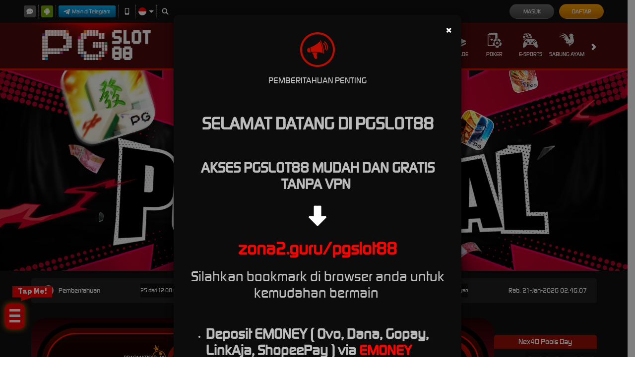

--- FILE ---
content_type: text/css; charset=utf-8
request_url: https://www.wasabihouseeb.com/Content/Theme/desktop-red-css?v=AwYe6hcKzh9GFA3mCuc8P1p2DXUUMR96WbKCQGrHbvk1
body_size: 15824
content:
:root{--default:transparent;--body-theme-bg:#0a0a0a;--announcement-cntr-bg:#202020;--announcement-cntr-color:#fff;--announcement-cntr-section-announcement-bg:#1a1a1a;--announcement-cntr-section-announcement-color:#fff;--announcement-cntr-list-li-color:#fff;--banner-bg:#070707;--banner-carousel-indicators-li-border:1px solid #fff;--banner-carousel-indicators-active-bg:#d71902;--banner-carousel-indicators-active-border:#d71902;--download-apk-content-bg:#151515;--download-apk-details-title-color:#fff;--download-apk-details-desc-color:#dbdbdb;--download-apk-details-btn-color:#fff;--download-apk-details-btn-bg:linear-gradient(to bottom,#f3dd7f 0%,#b88416 100%);--download-apk-details-btn-back-color:#fff;--download-apk-details-btn-back-bg:#444;--download-apk-details-btn-back-bs:none;--download-apk-color:#fff;--download-apk-section-i-color:#9a0f04;--download-apk-btn-color:#fff;--download-apk-btn-bg:linear-gradient(to bottom,#ff1300 0%,#9a0f04 100%);--download-apk-btn-hover-color:#fff;--download-popup-modal-body-span-color:#fff;--download-popup-modal-header-title-color:#b90d00;--home-progressive-jackpot-bg:linear-gradient(#1c0205,#690712,#1c0205);--home-progressive-jackpot-color:#fff;--home-progressive-jackpot-outer-cntr-bg:#000;--home-progressive-jackpot-inner-cntr-bg:linear-gradient(#560900,rgba(86,9,0,0));--home-progressive-jackpot-border-cntr-bg:#0009;--home-progressive-jackpot-border-cntr-border:3px solid #e71400;--home-progressive-jackpot-jackpot-cntr-bg:linear-gradient(#e71400,#2d0400);--home-progressive-jackpot-jackpot-inner-cntr-bg:#000;--home-progressive-jackpot-jackpot-border-cntr-border:3px dotted #5f0800;--home-progressive-jackpot-jackpot-currency-color:#d31200;--home-progressive-jackpot-jackpot-play-text-color:#fd6f16;--home-progressive-jackpot-jackpot-play-text-label-color:#009fc5;--lottery-result-cntr-bg:#161616;--lottery-result-cntr-color:#fff;--lottery-result-cntr-title-bg:#9a0f06;--lottery-result-cntr-title-color:#fff;--lottery-result-cntr-numbers-bg:#0f0f0f;--sports-platform-title-color:#fff;--sports-matches-cntr-bg:#0f0f0f;--sport-match-item-bg:9a0f04;--sport-match-item-color:#fff;--sport-match-item-even-bg:#303030;--sport-match-item-even-color:#fff;--sport-match-item-info-cntr-bg:#161616;--sport-match-item-even-info-cntr-bg:#0f0f0f;--sport-match-item-even-info-cntr-color:#fff;--sport-match-item-info-color:#fff;--sport-match-item-teams-span-color:#ff2003;--popular-game-title-cntr-title-span-color:#fff;--popular-game-title-cntr-title-span-bg:#4a0a0a;--popular-game-title-cntr-title-span-after-bg:#4a0a0a;--popular-game-title-cntr-content-border:1px solid #4a0a0a;--popular-game-title-cntr-content-game-list-game-item-game-name-color:#e00;--popular-game-title-cntr-content-game-list-game-item-provider-name-color:#fff;--popular-game-title-cntr-content-game-list-scrollbar-thumb-bg:#58585a;--popular-games-bg:#0a0a0a;--popular-games-left-section-title-bg:#101010;--popular-games-left-section-title-color:#fff;--popular-games-scrtabs-tab-cntr-bg:linear-gradient(to bottom,#242424 0%,#515151 46%,#242424 100%);--popular-games-nav-tabs-li-a-bg:#101010;--popular-games-nav-tabs-li-a-active-bg:#181818;--popular-games-scroll-arrow-bg:transparent;--popular-games-scroll-arrow-color:#fff;--popular-games-tab-pane-bg:#050e2d;--popular-games-tab-content-border:1px solid #1a1a1a;--popular-games-list-game-item-hover-link-cntr-bg:rgba(0,0,0,.7);--home-game-list-cntr-title-span-color:#fff;--home-game-list-cntr-title-span-bg:#4a0a0a;--home-game-list-cntr-title-span-after-bg:#4a0a0a;--home-game-list-cntr-content-border:1px solid #4a0a0a;--home-game-list-cntr-content-game-list-game-item-game-name-color:#e00;--home-game-list-cntr-content-game-list-game-item-provider-name-color:#fff;--home-game-list-cntr-content-game-list-scrollbar-thumb-bg:#58585a;--home-info-cntr-bg:#0f0f0f;--home-info-cntr-border:2px solid #c11501;--home-info-cntr-tickercntr-bg:#0f0f0f;--arcade-games-cntr-bg:#9a0e04;--arcade-games-cntr-vendor-name-color:#9a0e04;--arcade-games-cntr-filter-section-bg:#0f0f0f;--arcade-games-cntr-filter-section-input-text-bg:#000;--arcade-games-cntr-filter-section-input-text-color:#fff;--arcade-games-cntr-category-filter-link-color:#fff;--arcade-games-cntr-category-filter-link-active-bg:#9a0e04;--arcade-games-cntr-category-filter-link-active-color:#fff;--sports-cntr-bg:#0b0b0b;--poker-game-types-bg:rgba(62,0,0,.25);--poker-game-types-border:4px solid #1e1e1e;--poker-game-types-ul-li-p-color:#fff;--slot-jackpot-cntr-bg:rgba(15,15,15,.8);--provider-slide-bg:#383637;--provider-slide-i-bg:rgba(255,255,255,.1);--provider-slide-i-color:#fff;--provider-slide-i-hover-bg:rgba(255,255,255,.25);--provider-slide-main-slide-item-bg:rgba(255,255,255,.1);--provider-slide-main-slide-item-a-not-game-info-bg:#000;--provider-slide-main-slide-item-a-not-game-info-hover-bg:#676767;--provider-slide-main-slide-item-h5-color:#fff;--provider-slide-main-slide-item-maintenance-h5-color:#808080;--promotion-cntr-bg:rgba(0,0,0,.8);--promotion-cntr-std-side-menu-li-a-bg:#101010;--promotion-cntr-std-side-menu-li-a-color:#fff;--promotion-cntr-std-side-menu-a-true-bg:#c10303;--promotion-cntr-std-side-menu-a-true-color:#fff;--promotion-list-bg:rgba(49,49,49,.2);--promotion-item-img-border:1px solid #101b32;--promotion-item-btn-cntr-promotion-label-h2-h3-color:#fff;--promotion-item-btn-cntr-promotion-label-h3-span-color:#acabaa;--promotion-item-click-for-more-info-btn-color:#fff;--promotion-item-click-for-get-promo-btn-bg:#9a0f04;--promotion-item-click-for-get-promo-btn-color:#fff;--promotion-item-click-for-get-promo-btn-hover-bg:#800900;--promotion-info-bg:rgba(0,0,0,.8);--promotion-info-border:1px solid #101b32;--promotion-info-color:#fff;--promotion-info-close-btn-bg:#253453;--promotion-info-close-btn-color:#fff;--promotion-info-promotion-title-h2-color:#fff;--promotion-share-cntr-promotion-share-btn-border:1px solid #969696;--promotion-share-cntr-promotion-share-btn-color:#fff;--promotion-share-cntr-promotion-share-btn-img-filter:invert(1) brightness(2);--promotion-item-details-share-cntr-promotion-share-btn-border:1px solid #969696;--promotion-item-details-share-cntr-promotion-share-btn-color:#fff;--promotion-item-details-share-cntr-promotion-share-btn-img-filter:invert(1) brightness(2);--promotion-item-details-color:#fff;--promotion-item-details-bg:rgba(0,0,0,.8);--promotion-item-details-promotion-title-color:#fff;--promotion-item-details-promotion-content-color:#fff;--promotion-item-details-click-for-get-promo-btn-bg:#9a0f04;--promotion-item-details-click-for-get-promo-btn-color:#fff;--promotion-item-details-click-for-get-promo-btn-hover-bg:#800900;--promotion-popup-cntr-bg:#0009;--promotion-popup-cntr-popup-body-social-media-item-span-color:#fff;--promotion-popup-cntr-popup-body-social-media-item-copy-promotion-btn-filter:brightness(3);--contact-us-list-li-h6-color:#787878;--contact-us-list-li-a-color:#fca601;--register-page-remainder-color:#fff;--register-done-cntr-h2-color:#9a0f04;--register-done-cntr-h2-span-color:#fc0000;--register-done-cntr-h3-color:#b2b0b9;--register-done-cntr-h3-span-color:#fff;--register-done-cntr-btn-deposit-bg:linear-gradient(to bottom,#fc0000 0%,#870202 100%);--register-done-cntr-btn-deposit-br:25px;--register-done-cntr-btn-deposit-color:#fff;--register-done-cntr-btn-deposit-bs:rgba(255,255,255,.2) 0 0 20px 5px;--register-done-cntr-btn-deposit-hover-bg:linear-gradient(to top,#870202 0%,#fc0000 100%);--register-done-cntr-btn-deposit-before-bg:rgba(255,255,255,.2);--register-done-cntr-btn-cntr-register-done-btn-bg:transparent;--register-done-cntr-btn-cntr-register-done-btn-border:1px solid #fc0000;--register-done-cntr-btn-cntr-register-done-btn-br:25px;--register-done-cntr-btn-cntr-register-done-btn-color:#fff;--register-done-cntr-btn-cntr-register-done-btn-hover-bg:linear-gradient(to top,#464646 0%,#6a6a6a 100%);--register-done-cntr-btn-cntr-register-done-btn-hover-border:transparent;--register-done-cntr-verification-done-border:2px dotted #fc0000;--register-done-cntr-verification-done-color:#fff;--register-done-cntr-verification-done-bg:#870202;--register-done-cntr-verification-done-info-color:#fc0000;--register-done-cntr-verification-done-info-border:1px solid #fc0000;--register-done-cntr-verification-done-a-color:#fbeb8f;--register-done-cntr-img-bg:transparent;--referral-glyp-cntr-code-header-color:#838383;--std-form-cntr-content-form-control-placeholder-color:#888;--std-form-cntr-content-form-control-focus-border:#8e8e8e;--std-form-cntr-content-password-field-i-color:#555;--register-page-payment-menthod-cntr-bg:#242424;--info-center-title-bg:#2e0606;--info-center-title-color:#fff;--info-center-content-bg:#f8f8fb;--info-center-content-color:#858585;--info-center-content-panel-default-border:#242424;--info-center-content-panel-bg:#111;--info-center-content-panel-color:#fff;--info-center-content-panel-default-heading-color:#333;--info-center-content-panel-default-heading-bg:#242424;--info-center-content-panel-default-heading-border:#242424;--info-center-content-panel-default-heading-col-body-border:#242424;--info-center-content-title-bg:#545454;--info-center-content-title-color:#818181;--info-center-bg:#4a0a0a;--messaging-side-menu-bg:#0f0f0f;--messaging-side-menu-color:#fff;--messaging-side-menu-a-border:5px solid transparent;--messaing-side-menu-active-a-color:#ff2003;--messaing-side-menu-active-a-border:#ff2003;--messaging-side-menu-support-ticket-a-bg:#9a0e04;--messaging-side-menu-support-ticket-a-color:#fff;--messaging-side-menu-support-ticket-a-hover-bg:#9a0e04;--message-detail-title-color:#fff;--replied-message-color:#bd7b7b;--replied-message-border:1px solid #d6d5d5;--replied-message-not-announcement-content-color:#bd7b7b;--replied-message-creator-content-bg:#becbfd;--replied-message-content-pre-p-color:#fff;--replied-message-content-message-attachments-cntr-img-border:1px solid #333;--replied-message-data-message-type-announcement-color:#fff;--replied-message-data-message-type-announcement-bg:#040404;--replied-message-data-message-type-announcement-border:1px solid #242424;--replied-message-data-message-type-announcement-header-info-color:#c9c9c9;--replied-message-data-message-type-announcement-header-notif-img-bg:#7ebaed;--notification-tabs-tab-item-bg:#242424;--notification-tabs-tab-item-color:#fff;--notification-tabs-tab-item-active-bg:linear-gradient(to bottom,#ef0101 0%,#720e0d 100%);--notification-list-item-bg:#040404;--notification-list-item-border:1px solid #242424;--notification-list-item-data-seen-false-bg:#330400;--notification-list-item-data-seen-false-border:#8e0a00;--notification-list-item-img-bg:#4a9ee5;--notification-list-item-img-first-condition-bg:#b7a400;--notification-list-item-img-second-condition-bg:#b21313;--notification-list-item-img-third-condition-bg:#07a429;--notification-list-item-header-title-color:#fff;--notification-list-item-header-date-color:#858585;--notification-list-item-header-label-bg:#8e0a00;--notification-list-item-header-label-color:#fff;--notification-list-item-content-footer-color:#858585;--notification-list-item-title-cntr-content-span-color:#858585;--notification-list-item-title-cntr-content-h3-color:#fff;--notification-list-item-content-p-color:#999;--notification-list-item-play-btn-bg:#9a0e04;--notification-list-item-play-btn-color:#fff;--empty-notification-cntr-img-bg:#333;--empty-notification-cntr-content-h3-p-color:#fff;--notification-popup-body-color:#fff;--notification-popup-body-title-bg:#000;--notification-popup-body-tabs-tab-item-bg:#000;--notification-popup-body-tabs-tab-item-border:2px solid #333;--notification-popup-body-tabs-tab-item-color:#fff;--notification-popup-body-tabs-tab-item-true-border:2px solid #fff;--notification-popup-body-tabs-tab-item-true-bg:#000;--notification-popup-body-tabs-tab-item-count-span-after-bg:#b81111;--notification-popup-body-list-item-seen-false-bs:0px 4px 14px 0px #0006;--notification-popup-body-list-item-seen-false-bg:#200;--notification-popup-body-list-item-seen-false-border:#7d0404;--notification-popup-body-footer-bg:linear-gradient(to bottom,#ef0101 0%,#720e0d 100%);--notification-popup-body-footer-border:1px solid #ef0101;--notification-popup-body-footer-a-color:#fff;--notification-popup-body-scrollbar-thumb-bg:#58585a;--ticket-attachment-upload-container-upload-file-list-item-bg:#d8d8d8;--ticket-attachment-upload-container-upload-file-list-item-color:#000;--ticket-attachment-upload-container-upload-file-list-item-warning-bg:#f00;--ticket-attachment-upload-container-upload-file-list-item-warning-color:#fff;--ticket-attachment-upload-cntr-choose-file-btn-dis-bg:#454545;--ticket-attachment-upload-cntr-choose-file-btn-dis-color:#bbb;--message-attachment-prev-cntr-bg:rgba(0,0,0,.7);--message-attachment-prev-cntr-content-bg:#fff;--message-attachment-prev-cntr-content-span-color:#000;--bonus-slider-modal-close-bg:#fff;--bonus-slider-modal-close-opacity:1;--bonus-slider-modal-modal-header-border:0px solid #e5e5e5;--bonus-slider-modal-modal-header-bg:#0c0c0c;--bonus-slider-modal-modal-header-close-bg:#fff;--bonus-slider-modal-modal-header-close-color:#000;--bonus-slider-modal-modal-header-close-opacity:1;--bonus-slider-modal-modal-title-color:#fff;--bonus-slider-modal-modal-content-bg:#171717;--bonus-slider-modal-modal-content-border:#0c0c0c;--bonus-slider-modal-activation-btn-bg:#bf0000;--bonus-slider-modal-activation-btn-color:#fff;--bonus-slider-modal-activation-btn-hover-bg:#9f0000;--bonus-slider-modal-close-btn-bg:#454545;--bonus-slider-modal-close-btn-hover-bg:#3e3e3e;--bonus-slider-modal-bonus-form-bg:#202020;--bonus-slider-modal-bonus-form-color:#dad9d9;--bonus-slider-modal-bonus-form-border:2px solid #8c8c8c;--bonus-slider-modal-bonus-form-bs:0 0 15px rgba(0,0,0,.2);--bonus-controls-field-bonus-control-btn-bg:#e4e4e4;--bonus-controls-field-bonus-control-btn-color:#525252;--bonus-controls-field-bonus-amount-bg:#0e0e0e;--bonus-controls-field-bonus-amount-color:#bf0000;--bonus-range-bubble-color:#fff;--bonus-range-bubble-border:2px solid #bf0000;--bonus-range-bubble-bg:#0e0e0e;--bonus-range-bubble-before-border:rgba(233,154,1,0);--bonus-range-bubble-before-bordertop:#bf0000;--bonus-range-bubble-after-border:rgba(14,14,14,0);--bonus-range-bubble-after-bordertop:#0e0e0e;--claim-filter-cntr-label-color:#fff;--claim-filter-cntr-select-form-control-color:#e00;--claim-filter-cntr-select-form-control-bg:#242424;--claim-filter-cntr-select-form-control-border:#fff;--claim-filter-cntr-select-form-control-focus-border:#fff;--claim-cntr-bg:#fff;--claim-cntr-std-form-note-color:#fff;--claim-item-bg:#101010;--claim-item-border:1px solid #7c6e3e;--claim-item-color:#fff;--claim-item-title-free-spin-note-color:#a90a0a;--claim-item-type-div-bg:#6d0101;--claim-item-type-div-color:#fff;--claim-item-type-status-yes-bg:#4caf50;--claim-item-type-status-no-bg:#f00;--claim-item-type-status-maybe-bg:#ff9800;--claim-item-type-expiration-countdown-section-bg:#6d0101;--claim-item-type-expiration-countdown-section-before-bg:#560000;--claim-item-type-expiration-countdown-section-before-color:#fff;--claim-item-type-expiration-countdown-value-color:#fff;--claim-item-info-btn-bg:#555;--claim-item-info-btn-color:#fff;--claim-item-info-btn-hover-bg:#444;--claim-item-claim-btn-color:#fff;--claim-item-claim-btn-bg:#a90a0a;--claim-item-claim-btn-hover-bg:#7f2c2c;--claim-item-activation-btn-color:#fff;--claim-item-activation-btn-bg:#a90a0a;--claim-item-activation-btn-hover-bg:#7f2c2c;--claim-item-cancellation-btn-color:#fff;--claim-item-cancellation-btn-bg:#a90a0a;--claim-item-cancellation-btn-hover-bg:#7f2c2c;--claim-item-expiration-btn-color:#fff;--claim-item-expiration-btn-bg:#a90a0a;--claim-item-expiration-btn-hover-bg:#7f2c2c;--bonus-progress-progress-bg:#555;--bonus-progress-progress-bar-success-bg:#0b0;--progress-percentage-color:#fff;--progress-percentage-i-color:#fff;--bonus-eligibility-status-yes-color:#27892b;--bonus-eligibility-status-no-color:#f00000;--bonus-eligibility-status-maybe-color:#db7500;--claim-info-modal-h4-color:#3c76db;--claim-info-modal-modal-body-info-section-title-border:1px solid #292835;--claim-info-modal-modal-body-info-section-highlighted-section-bg:#ffffff26;--claim-info-modal-modal-body-info-section-highlighted-section-color:#d0d0d0;--claim-info-modal-modal-body-info-section-highlighted-section-with-separator-border:1px dashed #fff3;--claim-info-modal-modal-body-info-section-highlighted-section-turnover-calc-note-span-color:#eabd79;--claim-info-modal-modal-body-info-section-highlighted-section-strong-color:#fff;--mobile-app-cntr-select-bg:#fff;--mobile-app-cntr-select-color:#555;--mobile-app-cntr-select-border:1px solid #ccc;--mobile-app-cntr-select-after-border-left:5px solid transparent;--mobile-app-cntr-select-after-border-right:5px solid transparent;--mobile-app-cntr-select-after-border-top:5px solid #fff;--mobile-app-cntr-select-a-color:inherit;--mobile-app-cntr-select-a-active-bg:#9a0f04;--mobile-app-cntr-title-cntr-color:#bbb;--mobile-app-cntr-link-cntr-div-bg:#e8e8e8;--mobile-app-cntr-link-cntr-download-here-btn-cntr-color:#fff;--mobile-app-cntr-link-cntr-download-here-btn-cntr-android-bg:#86ad0d;--mobile-app-cntr-link-cntr-download-here-btn-cntr-apple-bg:#7d7d7d;--mobile-app-cntr-nav-tabs-li-active-a-bg:#800900;--mobile-app-cntr-nav-tabs-li-active-a-color:#fff;--mobile-app-cntr-tab-pane-note-color:#f00;--mobile-app-cntr-tab-pane-important-color:#ff9600;--mobile-app-password-form-std-password-field-i-color:#555;--mobile-app-cntr-logo-cntr-bg:#0f0f0f;--mobile-app-cntr-link-cntr-a-hover-bg:#ddd;--mobile-app-cntr-text-cntr-color:#fff;--profile-cntr-section-heading-color:#333;--profile-cntr-mobile-info-btn-border:1px solid #9a0e04;--profile-cntr-mobile-info-btn-hover-bg:#9a0e04;--profile-cntr-mobile-info-btn-hover-color:#fff;--profile-cntr-download-link-cntr-a-hover-bg:#ddd;--std-content-info-border:1px solid #242424;--std-content-info-h2-color:#e00;--std-content-info-std-content-block-bg:#1a1a1a;--std-content-info-table-border:1px solid #242424;--std-content-info-table-thead-tr-th-bg:#242424;--profile-summary-table-table-color:#fff;--profile-summary-table-warning-bg:#f00;--profile-summary-table-warning-color:#fff;--banking-details-header-label-color:#fff;--banking-details-header-a-bg:#808080;--bank-info-cntr-carousel-indicators-li-bg:#fff;--bank-info-cntr-carousel-indicators-li-hover-bg:#e00;--bank-info-block-bg:#3e3e3e;--bank-info-block-color:#fff;--bank-info-block-hr-border-top:1px solid #2e2e2e;--bank-info-block-hr-border-bottom:1px solid #434343;--last-transaction-table-border:1px solid #0a1849;--last-transaction-table-thead-bg:#0a1849;--last-transaction-table-table-thead-th-tbody-td-color:#fff;--last-transaction-table-status-color:#fff;--last-transaction-table-status-rej-bg:#ff3838;--last-transaction-table-status-app-bg:#56f000;--last-transaction-table-status-pen-bg:#999;--last-transaction-table-status-fai-bg:#ffb302;--add-new-payment-acc-cntr-a-color:#e52517;--add-new-payment-acc-cntr-a-img-filter:invert(20%) sepia(79%) saturate(4472%) hue-rotate(354deg) brightness(93%) contrast(94%);--payment-account-list-item-hover-bg:#232323;--payment-account-list-item-title-cntr-title-number-color:#fff;--payment-account-list-item-title-cntr-default-label-bg:#41404c;--payment-account-list-item-title-cntr-default-label-color:#d8d8df;--payment-account-list-item-title-cntr-default-label-border:1px solid #908fa1;--payment-account-list-item-arrow-right-filter:invert(1);--payment-account-detail-cntr-item-label-color:#fff;--payment-account-detail-cntr-item-value-color:#fff;--set-as-default-btn-color:#e52517;--set-as-default-btn-bg:none;--set-as-default-btn-border:1px solid #e52517;--set-as-default-btn-default-true-color:#555;--set-as-default-btn-default-true-border:#555;--back-link-cntr-a-color:#fff;--back-link-cntr-a-hover-color:#fff;--back-link-cntr-a-img-filter:invert(1);--referral-cntr-a-hover-color:#faa301;--referral-cntr-referral-title-color:#fff;--referral-section-qr-code-img-bg:#fff;--referral-section-referral-code-cntr-border:1px dashed #e00;--referral-section-referral-code-cntr-color:#fff;--referral-section-referral-code-copy-btn-bg:#9a0f04;--referral-section-referral-code-copy-btn-color:#141515;--referral-section-referral-code-copy-btn-span-color:#fff;--referral-section-referral-social-media-cntr-referral-social-media-color:#fff;--referral-section-referral-social-media-cntr-referral-social-media-btn-border:1px solid #fff;--referral-section-referral-social-media-cntr-referral-social-media-btn-filter:invert(100%) invert(14%) sepia(85%) saturate(5453%) hue-rotate(358deg) brightness(87%) contrast(121%);--referral-section-referral-code-copy-btn-img-filter:invert(0);--referral-box-cntr-referral-box-bg:#222020;--referral-box-cntr-referral-box-border:1px solid #e00;--referral-box-cntr-referral-box-color:#fff;--referral-box-cntr-referral-box-referral-box-icon-bg:#9a0f04;--referral-box-cntr-referral-box-span-color:#e00;--referral-box-cntr-referral-box-h4-color:#fff;--referral-feature-cntr-std-btn-group-a-color:#fff;--referral-feature-cntr-std-btn-group-a-hover-color:#fff;--referral-contact-verification-p-color:#fff;--referral-contact-verification-p-span-verified-color:#0f0;--referral-contact-verification-p-span-verified-false-color:#f00;--referral-guidance-note-color:#fff;--referral-features-referral-features-item-bg:#222020;--referral-features-referral-features-item-feature-icon-div-bg:linear-gradient(to bottom,#ef0101 0%,#720e0d 100%);--referral-features-referral-features-item-feature-info-span-color:#fff;--referral-features-referral-features-item-feature-info-p-color:#ef0101;--referral-verification-cntr-input-form-control-border:#dedede;--referral-verification-cntr-std-btn-group-input-submit-disabled-bg:linear-gradient(to bottom,#87867f,#323232);--referral-verification-cntr-std-btn-group-input-submit-disabled-color:#fff;--referral-verification-cntr-std-inline-form-group-verified-color:#0f0;--referral-verification-cntr-std-inline-form-group-verified-false-color:#f00;--referral-verification-cntr-terms-conditions-cntr-h3-ol-li-color:#fff;--referral-verification-cntr-terms-conditions-cntr-ol-border:1px solid #bbb;--referral-verification-cntr-footer-line-bg:#ddd;--referral-verification-cntr-verified-false-before-bg:rgba(0,0,0,.7);--referral-verification-cntr-verified-false-profile-link-bg:linear-gradient(to bottom,#ef0101 0%,#720e0d 100%);--referral-verification-cntr-verified-false-profile-link-color:#fff;--referral-verification-cntr-verified-false-profile-link-hover-bg:linear-gradient(to bottom,#720e0d 0%,#ef0101 100%);--pending-verification-cntr-icon-cntr-bg:#ef0101;--pending-verification-cntr-h2-color:#333;--pending-verification-cntr-p-color:#ef0101;--update-verification-note-cntr-verification-note-bg:#363636;--update-verification-note-cntr-verification-note-color:#fff;--update-verification-note-cntr-verification-note-span-color:#ff2003;--update-verification-note-bg:#222020;--update-verification-note-p-color:#999;--update-verification-note-p-a-color:#3570ce;--update-verification-note-div-color:#f00;--verify-whatsapp-popup-border:1px solid #171717;--verify-whatsapp-popup-bg:#171717;--verify-whatsapp-popup-p-color:#fff;--verify-verify-whatsapp-popup-p-span-false-color:#f00;--whitelisted-domains-link-bg:#9a0f04;--whitelisted-domains-link-color:#fff;--loyalty-reward-cntr-border:#242424;--loyalty-reward-cntr-bg:#101010;--loyalty-reward-cntr-exp-countdown-data-section-bg:#1e1e1e;--loyalty-reward-cntr-exp-countdown-data-section-color:#fff;--loyalty-reward-cntr-exp-countdown-data-section-value-bg:#1e1e1e;--loyalty-reward-cntr-exp-countdown-data-section-value-color:#fff;--loyalty-reward-cntr-tab-filter-tab-color:#fff;--loyalty-reward-cntr-tab-filter-tab-bg:#2a2a2a;--loyalty-reward-cntr-tab-filter-checked-tab-bg:#4e4e4e;--loyalty-reward-cntr-tab-filter-checked-tab-color:#fff;--loyalty-reward-cntr-category-title-color:#fff;--loyalty-reward-cntr-category-title-a-color:#a5a5a5;--loyalty-reward-cntr-category-title-before-bg:#e00;--loyalty-reward-cntr-item-stock-color:#fff;--loyalty-reward-cntr-item-name-color:#fff;--loyalty-reward-cntr-item-price-bg:linear-gradient(to right,#56e1ff,#be34ff);--loyalty-reward-cntr-item-price-color:#fff;--loyalty-reward-cntr-item-countdown-bg:#800;--loyalty-reward-cntr-item-countdown-color:#fff;--loyalty-reward-cntr-item-countdown-time-cntr-time-bg:#1e1e1e;--loyalty-reward-cntr-item-countdown-time-cntr-time-color:#fff;--loyalty-reward-cntr-reward-button-bg:linear-gradient(to bottom,#ff1300,#9a0f04);--loyalty-reward-cntr-reward-button-color:#fff;--loyalty-reward-cntr-reward-button-disabled-color:#898989;--loyalty-reward-cntr-reward-button-disabled-border:#898989;--loyalty-reward-cntr-flash-sale-lucky-draw-other-product-cntr-scrollbar-thumb-bg:#58585a;--loyalty-reward-cntr-flash-sale-cntr-item-bg:#191919;--loyalty-reward-cntr-flash-sale-cntr-item-border:#101010;--loyalty-reward-cntr-lucky-draw-cntr-item-bg:#191919;--loyalty-reward-cntr-lucky-draw-cntr-item-border:#28282800;--loyalty-reward-cntr-other-product-cntr-item-bg:#191919;--loyalty-reward-cntr-other-product-cntr-item-border:#28282800;--loyalty-reward-cntr-lucky-draw-other-product-cntr-item-thumbnail-border:#303030;--loyalty-reward-cntr-lucky-draw-cntr-item-thumbnail-bg:radial-gradient(44.8% 44.8% at 50% 50%,#3f3f3f 0%,#1d1d1d 100%);--loyalty-reward-cntr-other-product-cntr-item-thumbnail-countdown-bg:#800;--loyalty-reward-cntr-flash-sale-lucky-draw-other-product-cntr-item-detail-cntr-lp-detail-bg:#363636;--loyalty-reward-cntr-flash-sale-lucky-draw-other-product-cntr-item-detail-cntr-lp-detail-first-child-bg:#ffa200;--loyalty-reward-cntr-flash-sale-lucky-draw-other-product-cntr-item-detail-cntr-lp-detail-first-child-color:#fff;--loyalty-reward-cntr-flash-sale-cntr-item-detail-cntr-lp-detail-real-lp-color:#6c757d;--loyalty-reward-cntr-flash-sale-lucky-draw-other-product-cntr-item-detail-cntr-lp-detail-flash-lp-color:#fff;--loyalty-cntr-std-form-note-bg:#363636;--loyalty-cntr-std-form-note-color:#fff;--loyalty-cntr-loyalty-menu-a-bg:#1b1b1b;--loyalty-cntr-loyalty-menu-a-color:#fff;--loyalty-cntr-loyalty-menu-a-border:#3d3c3c;--loyalty-cntr-std-form-content-bg:#151515;--loyalty-cntr-std-form-content-border:1px solid #151515;--loyalty-cntr-loyalty-history-filter-label-color:#fff;--loyalty-cntr-loyalty-history-filter-select-bg:#fff;--loyalty-cntr-loyalty-history-filter-select-border:#ddd;--loyalty-cntr-loyalty-history-filter-select-color:#000;--loyalty-history-list-loyalty-history-item-bg:#eee;--loyalty-history-list-item-content-info-h3-color:#000;--loyalty-history-list-item-content-info-p-color:#929291;--loyalty-history-list-item-content-points-item-span-increase-color:#00e700;--loyalty-history-list-item-content-points-item-span-decrease-color:#f00;--loyalty-history-list-item-date-border:1px solid #ddd;--loyalty-history-list-item-date-span-color:#000;--how-it-works-cntr-section-bg:#fff;--how-it-works-cntr-section-border:#ebebeb;--how-it-works-cntr-section-title-bg:#393939;--how-it-works-cntr-section-title-color:#ef0101;--how-it-works-cntr-section-list-item-p-color:#000;--mission-cntr-item-bg:#313030;--mission-cntr-item-info-h3-color:#fff;--mission-cntr-item-info-progress-cntr-bg:#020202;--mission-cntr-item-info-progress-cntr-border:1px solid #707070;--mission-cntr-item-info-progress-cntr-color:#fff;--mission-cntr-item-default-claimable-info-progress-cntr-progress-bg:#2cbc00;--mission-cntr-item-default-claimable-info-progress-cntr-progress-border:#39f700;--mission-cntr-item-completed-info-progress-cntr-progress-bg:#535353;--mission-cntr-item-completed-info-progress-cntr-progress-border:#646763;--mission-cntr-item-action-cntr-bg:#212121;--mission-cntr-item-action-cntr-reward-span-color:#fff;--mission-cntr-item-action-cntr-action-btn-bg:#626262;--mission-cntr-item-action-cntr-action-btn-color:#fff;--mission-cntr-item-action-cntr-btn-hover-bg:#454545;--mission-cntr-item-action-cntr-btn-hover-color:#fff;--mission-cntr-item-claimable-action-cntr-action-btn-bg:linear-gradient(to bottom,#ef0101 0%,#720e0d 100%);--mission-cntr-item-claimable-action-cntr-action-btn-color:#fff;--mission-cntr-item-claimable-action-cntr-action-btn-hover-bg:linear-gradient(to bottom,#720e0d 0%,#720e0d 100%);--mission-cntr-item-claimable-action-cntr-action-btn-hover-color:#fff;--daily-reward-cntr-bg:#202020;--loyalty-redemption-header-username-color:#fff;--loyalty-redemption-header-point-info-bg:#000;--loyalty-redemption-header-point-info-border:1px solid #303030;--loyalty-redemption-header-point-info-point-color:#ffa200;--std-form-cntr-loyalty-benefit-form-cntr-bg:#141515;--loyalty-benefit-form-cntr-std-form-content-bg:#141515;--loyalty-benefit-form-cntr-std-form-content-border:1px solid transparent;--loyalty-cntr-level-bg:-webkit-linear-gradient(#fff,#fff);--loyalty-cntr-level-bronze-bg:-webkit-linear-gradient(#d18a6d,#744a3b);--loyalty-cntr-level-silver-bg:-webkit-linear-gradient(#cecece,#727272);--loyalty-cntr-level-gold-bg:-webkit-linear-gradient(#ffe158,#775213);--loyalty-cntr-level-platinum-bg:-webkit-linear-gradient(#8cf2f2,#4d828a);--loyalty-cntr-level-diamond-bg:-webkit-linear-gradient(#4ebfe8,#134da3);--loyalty-level-benefits-section-bg:#101010;--loyalty-level-benefits-section-border:1px solid #242424;--loyalty-level-cntr-item-badge-cntr-bg:#161616;--loyalty-level-cntr-item-badge-cntr-bs:0px 2px 4px 0px #00000080;--loyalty-level-cntr-item-true-badge-cntr-bg:#202020;--loyalty-level-cntr-item-title-cntr-span-color:#fff;--loyalty-level-cntr-item-false-title-cntr-level-bg:#ffffff4d;--loyalty-level-cntr-item-false-title-cntr-span-color:#ffffff4d;--loyalty-level-cntr-item-progress-cntr-progress-point-bg:#252525;--loyalty-level-cntr-item-progress-cntr-progress-point-border:2px solid #252525;--loyalty-level-cntr-item-progress-cntr-reached-true-progress-point-bg:#53ab01;--loyalty-level-cntr-item-progress-cntr-reached-true-progress-point-border:#0a0a0a;--loyalty-level-cntr-item-progress-cntr-progress-bar-bg:#252525;--loyalty-level-cntr-item-progress-cntr-progress-bar-progress-bg:#53ab01;--loyalty-level-remarks-cntr-bg:#d6050533;--loyalty-level-remarks-cntr-color:#fff;--loyalty-level-remarks-cntr-border:#d60505;--loyalty-level-benefits-cntr-bg:#1b1b1b;--loyalty-level-benefits-cntr-title-h3-color:#fff;--loyalty-level-benefits-cntr-list-list-item-bg:#252525;--loyalty-level-benefits-cntr-list-list-item-bs:0px 4px 4px 0px #00000040;--loyalty-level-benefits-cntr-list-list-item-benefits-info-span-color:#fff;--loyalty-level-benefits-cntr-list-list-item-benefits-info-p-color:#a8a8a8;--benefits-icon-cntr-bg:#5c5c5c;--loyalty-benefit-modal-body-span-color:#fff;--loyalty-benefit-modal-body-p-color:#b2b0b9;--progressive-jackpot-jackpot-cntr-color:#baad6b;--progressive-jackpot-jackpot-currency-color:#f70000;--jackpot-winners-bg:linear-gradient(to bottom,#0f0f0f 12%,#656565 48%,#0f0f0f 100%);--jackpot-winners-jackpot-winner-title-color:#fff;--jackpot-winners-winners-ticker-cntr-bg:linear-gradient(to bottom,#0f0f0f 12%,#656565 48%,#0f0f0f 100%);--winners-ticker-ul-li-winner-info-color:#fff;--winners-ticker-ul-li-winner-amount-color:#f8a201;--bank-status-list-data-online-bg:#222;--bank-status-list-data-online-true-before-bg:#0f0;--bank-status-list-data-online-false-before-bg:#e00;--bank-info-bg:linear-gradient(to bottom,#232323 0%,#232323 100%);--bank-info-color:#888;--bank-info-h1-color:#fff;--bank-info-h2-color:#fff;--bank-info-h3-color:#fff;--bank-info-h4-color:#fff;--bank-info-h5-color:#fff;--bank-info-hr-border-top:1px solid #888;--bank-info-hr-border-bottom:1px solid #393939;--bank-info-download-qr-code-btn-bg:#4f4f4f;--bank-info-download-qr-code-btn-color:#fff;--bank-info-bank-info-acc-number-cntr-img-filter:invert(1);--bank-info-download-qr-code-btn-img-filter:invert(1);--bank-info-data-details-action-img-filter:initial;--recommended-for-instant-process-color:#eee;--recommended-for-instant-process-span-color:#fff;--payment-method-selection-label-bs:0 3px 5px rgba(0,0,0,.2);--payment-method-selection-input-radio-label-color:#000;--payment-method-selection-input-radio-checked-label-bg:linear-gradient(to bottom,#ef0101 0%,#720e0d 100%);--payment-method-selection-input-radio-checked-label-color:#fff;--payment-maintenance-cntr-bg:#313131;--payment-maintenance-cntr-color:#fff;--payment-maintenance-cntr-i-bg:red;--payment-maintenance-cntr-i-color:#fff;--payment-maintenance-cntr-i-border:1px solid #fff;--remarks-cntr-border:1px dotted #e00;--remarks-cntr-bg:#4a0a0a;--remarks-cntr-i-bg:transparent;--remarks-cntr-i-border:#e00;--remarks-cntr-i-color:#e00;--deposit-qr-label-cntr-bank-info-img-filter:none;--deposit-cntr-std-form-note-a-color:#e00;--deposit-cntr-formatted-balance-color:#e00;--deposit-cntr-copy-bank-acc-btn-color:#fff;--deposit-cntr-copy-bank-acc-btn-hover-color:#fba501;--deposit-cntr-admin-fee-cntr-color:#ffb82e;--deposit-cntr-input-input-validation-error-bg:#000;--deposit-cntr-deposit-form-group-head-a-color:#fff;--deposit-cntr-hr-deposit-gap-bg:-webkit-gradient(linear,0 0,100% 0,from(transparent),to(transparent),color-stop(50%,#fff));--deposit-cntr-reveal-bank-acc-btn-color:#fff;--deposit-cntr-reveal-bank-acc-btn-bg:#9a0f04;--deposit-cntr-reveal-bank-acc-btn-hover-bg:#800900;--deposit-amount-cntr-bg:transparent;--deposit-amount-cntr-color:#fff;--deposit-amount-cntr-input-text-bg:#000;--deposit-amount-cntr-input-text-color:#fff;--deposit-amount-cntr-input-text-border:1px solid #393939;--deposit-amount-cntr-ref-number-input-bg:#6a6a6a;--deposit-amount-cntr-ref-number-input-border:#6a6a6a;--deposit-amount-cntr-ref-number-input-color:#fff;--deposit-amount-cntr-real-deposit-amount-color:#9a0f04;--deposit-amount-cntr-real-deposit-amount-before-color:#333;--deposit-amount-cntr-amount-currency-label-color:#fff;--deposit-note-content-bg:#cbcbcb;--deposit-note-content-color:#363565;--deposit-amount-range-color:#fff;--deposit-summary-cntr-border:1px solid #222;--deposit-summary-cntr-header-bg:#222;--deposit-summary-cntr-header-color:#fff;--deposit-summary-cntr-header-summary-transfer-amount-color:#9a0f04;--deposit-summary-cntr-content-bg:#1b1b1b;--deposit-summary-cntr-content-body-title-color:#fff;--deposit-summary-cntr-content-body-detail-cntr-item-color:#dbdbdb;--deposit-summary-cntr-content-footer-color:#fff;--deposit-summary-cntr-content-footer-border:1px solid #333;--withdrawal-cntr-form-group-head-a-color:#fff;--withdrawal-cntr-form-group-section-asterisk-color:#f00;--withdrawal-cntr-hr-withdrawal-gap-bg:-webkit-gradient(linear,0 0,100% 0,from(transparent),to(transparent),color-stop(50%,#fff));--withdrawal-summary-cntr-border:1px solid #222;--withdrawal-summary-cntr-header-bg:#222;--withdrawal-summary-cntr-header-color:#fff;--withdrawal-summary-cntr-header-transfer-amount-color:#9a0f04;--withdrawal-summary-cntr-content-bg:#1b1b1b;--withdrawal-summary-cntr-content-body-title-color:#fff;--withdrawal-summary-cntr-content-body-detail-cntr-item-color:#dbdbdb;--withdrawal-summary-cntr-content-footer-color:#fff;--withdrawal-summary-cntr-content-footer-border:1px solid #333;--withdrawal-amount-input-form-control-color:#d3a516;--withdrawal-amount-currency-label-color:#bbb;--withdrawal-amount-currency-suffix-color:#d3a516;--data-cntr-background-others-bg:#010717;--data-cntr-background-promotions-bg:#0a0a0a;--hot-match-cntr-color:#fff;--hot-match-cntr-data-match-info-date-color:#ffff;--login-panel-login-btn-bg:linear-gradient(to bottom,#6a6a6a 0%,#464646 100%);--login-panel-login-btn-color:#fff;--login-panel-login-btn-border:transparent;--login-panel-login-btn-hover-bg:linear-gradient(to bottom,#464646 0%,#6a6a6a 100%);--login-panel-login-btn-hover-color:#fff;--login-panel-register-btn-bg:linear-gradient(to bottom,#fda601 0%,#cc7100 100%);--login-panel-register-btn-color:#fff;--login-panel-register-btn-border:transparent;--login-panel-register-btn-hover-bg:linear-gradient(to bottom,#cc7100 0%,#fda601 100%);--login-panel-register-btn-hover-color:#fff;--login-panel-register-btn-hover-ts:none;--provider-cntr-border:#1e1e1e;--provider-cntr-color:#3b4b71;--provider-cntr-h5-bg:#101010;--provider-cntr-h5-color:#737373;--std-side-menu-bg:#151515;--std-side-menu-group-label-menu-a-bg:#000;--std-side-menu-group-label-menu-a-color:#fff;--std-side-menu-a-active-hover-bg:#800900;--std-side-menu-a-active-hover-color:#fff;--std-side-menu-player-acc-section-bg:#4a0a0a;--std-side-menu-player-acc-section-color:#fff;--std-side-menu-player-acc-section-username-color:#e00;--std-side-menu-player-acc-section-wallet-cntr-bg:#02071c;--std-side-menu-player-acc-section-wallet-cntr-border:1px solid white;--std-side-menu-menu-section-bg:#151515;--std-side-menu-menu-section-color:#fff;--std-side-menu-menu-section-hr-border:#e52517;--std-side-menu-menu-section-hover-focus-true-bg:#4a0a0a;--std-side-menu-menu-section-hover-focus-true-color:#e00;--std-side-menu-group-label-bg:#0f1738;--loyalty-daily-reward-available-rank-up-modal-content-bg:#202020;--loyalty-available-rank-up-modal-std-secondary-btn-bg:linear-gradient(to bottom,#ef0101 0%,#720e0d 100%);--loyalty-available-rank-up-modal-std-secondary-btn-hover-bg:linear-gradient(to bottom,#720e0d 0%,#ef0101 100%);--std-form-cntr-bg:#0c0c0c;--std-form-title-bg:#4a0a0a;--std-form-title-color:#fff;--std-form-content-bg:#101010;--std-form-content-color:#fff;--std-form-content-offline-cntr-color:#333;--std-section-title-color:#000;--std-section-title-before-bg:#ef0101;--std-reporting-cntrl-group-btn-primary-bg:#9a0f04;--std-reporting-cntrl-group-btn-primary-color:#fff;--std-reporting-cntrl-group-btn-primary-border:transparent;--std-reporting-cntrl-group-btn-primary-hover-bg:#9a0f04;--std-reporting-cntrl-group-btn-primary-hover-color:#fff;--grid-totals-bg:#f1f1f1;--grid-totals-color:#000;--std-form-note-bg:#363636;--std-form-note-color:#fff;--std-form-note-span-strong-color:#ff2003;--std-inline-form-group-label-color:#838383;--std-inline-form-group-section-asterisk-color:#f00;--std-inline-form-group-form-control-readonly-bg:#333;--std-btn-group-btn-primary-bg:#9a0f04;--std-btn-group-btn-primary-color:#fff;--std-btn-group-btn-primary-hover-bg:#800900;--std-btn-group-btn-primary-hover-color:#fff;--std-btn-group-btn-primary-disabled-bg:#736f60;--std-btn-group-btn-primary-disabled-color:#fefefe;--exp-countdown-data-section-bg:#404040;--exp-countdown-data-section-color:#ea5e5e;--exp-countdown-data-section-border:1px solid #6b6b6b;--exp-countdown-data-section-title-bg:#555;--exp-countdown-data-section-title-color:#fff;--copy-input-btn-field-btn-color:#9a0f04;--copy-input-btn-field-btn-hover-color:#800900;--last-transaction-model-span-status-1-color:#f00;--last-transaction-model-span-status-2-color:#008000;--last-transaction-model-span-status-3-color:#f9fd01;--std-password-field-i-color:#fff;--std-main-content-scroll-thumb-bg:#58585a;--top-tab-cntr-border:2px solid #4a0a0a;--top-tab-cntr-a-bg:#151515;--top-tab-cntr-a-color:#fff;--top-tab-cntr-a-true-hover-bg:#4a0a0a;--top-tab-cntr-a-true-hover-color:#e00;--tab-content-cntr-bg:#151515;--std-form-link-header-a-color:#fff;--std-form-link-header-a-bg:#222;--std-form-link-header-a-false-bg:#2d2d2d;--std-form-link-header-a-false-color:#fff;--std-form-link-header-a-true-bg:#e52517;--std-form-link-header-a-true-color:#fff;--std-profile-bar-bg:#242424;--std-profile-bar-color:#fff;--std-profile-bar-a-color:#fff;--std-profile-bar-user-field-div-username-color:#eed477;--std-profile-bar-user-field-loyalty-info-cntr-lp-field-border:1px dotted #fff;--std-profile-bar-user-field-loyalty-info-cntr-lp-field-color:#fba501;--std-profile-bar-user-field-loyalty-info-cntr-div-a-bg:#757575;--std-profile-bar-user-field-loyalty-info-cntr-div-a-color:#fff;--std-profile-bar-deposit-withdraw-redemption-field-border:1px dotted #fff;--std-profile-bar-deposit-withdraw-redemption-field-a-color:#fff;--std-profile-bar-withdraw-redemption-field-border:1px dotted #fff;--std-profile-bar-ver-field-i-data-icon-bg:#606060;--std-profile-bar-ver-field-i-data-icon-after-color:#fff;--std-profile-bar-ver-field-i-data-icon-after-bg:#f00;--std-profile-bar-ref-code-cntr-border:1px dashed #e00;--std-profile-bar-ref-code-cntr-bg:#4a0a0a;--std-profile-bar-ref-code-cntr-color:#e00;--otp-hr-border:#e00;--request-otp-btn-contact-ver-link-border:2px solid #e00;--request-otp-btn-contact-ver-link-color:#e00;--request-otp-btn-disabled-border:#464646;--request-otp-btn-disabled-bg:#707070;--request-otp-btn-disabled-color:#b3b3b3;--otp-input-border:#e00;--data-payment-gateway-bg:#222;--data-payment-gateway-color:#fff;--data-payment-gateway-va-acc-number-bg:#000;--data-payment-gateway-qris-qr-code-cntr-a-bg:#9a0f04;--data-payment-gateway-qris-qr-code-cntr-a-color:#fff;--data-payment-gateway-download-qr-btn-bg:#9a0f04;--data-payment-gateway-download-qr-btn-color:#fff;--data-payment-gateway-destination-va-download-img-filter:invert(1);--std-checkbox-cntr-label-color:#fff;--simple-form-note-color:#dcb04c;--pending-transactons-cntr-item-color:#fff;--pending-transactons-cntr-item-bg:#1d1d1d;--pending-transactions-cntr-item-p-color:#b2b0b9;--pending-transactions-cntr-item-data-payment-gateway-bs:0px 4px 4px 0px #00000040;--pending-transactions-cntr-item-data-payment-gateway-bg:#222;--pending-transactions-cntr-item-data-payment-gateway-color:#fff;--pending-transactions-cntr-item-data-payment-gateway-hr-btop:1px solid #343434;--pending-transactions-cntr-item-data-payment-gateway-hr-bbot:1px solid #272727;--pending-transactions-cntr-item-data-payment-gateway-destination-acc-bank-info-div-img-filter:initial;--pending-transactons-cntr-item-remarks-cntr-border:#fff3;--pending-transactons-cntr-item-remarks-cntr-color:#fff;--pending-transactons-cntr-item-remarks-cntr-bg:#ffffff0f;--no-data-cntr-p-color:#333;--no-data-cntr-img-filter:invert(11%) sepia(7%) saturate(9%) hue-rotate(18deg) brightness(98%) contrast(91%);--otp-popup-content-bg:#1d1d1d;--otp-popup-content-color:#fff;--otp-popup-content-resend-btn-color:#f00;--otp-popup-content-header-close-span-color:#fff;--otp-fake-inputs-div-border:1px solid #2b2b2b;--otp-fake-inputs-div-bg:#101010;--otp-fake-inputs-div-color:#fff;--otp-fake-inputs-div-bs:0px 4px 4px 0px #00000040;--otp-fake-inputs-div-filled-border:#ca0101;--otp-fake-inputs-div-focused-border:#ca0101;--contact-verification-section-ul-li-span-color:#fff;--modal-std-header-color:#fff;--modal-std-header-after-bg:linear-gradient(90deg,rgba(255,255,255,0) 0%,rgba(255,255,255,.9) 46.29%,rgba(255,255,255,0) 100%);--bonus-selection-cntr-bg:#2b0202;--bonus-selection-cntr-border:1px solid #a3080e;--bonus-selection-cntr-color:#fff;--bonus-selection-cntr-action-cancel-bonus-btn-border:1px solid #fff;--bonus-selection-cntr-action-cancel-bonus-btn-color:#fff;--bonus-selection-popup-content-bg:#0b0b0b;--bonus-selection-popup-content-color:#fff;--bonus-selection-popup-content-h2-color:#fff;--bonus-selection-popup-content-close-btn-img-filter:invert(0);--bonus-selection-list-card-bg:#1d1c21;--bonus-selection-list-card-border:1px solid #42404c;--bonus-selection-list-card-selected-bg:#2b0202;--bonus-selection-list-card-selected-border:#a3080e;--bonus-selection-list-card-selected-color:#fff;--bonus-selection-list-card-footer-bg:#1d1c21;--bonus-selection-list-card-footer-tnc-btn-color:#fff;--bonus-selection-list-card-footer-tnc-btn-img-filter:invert(0);--bonus-selection-list-card-footer-end-date-color:#f44032;--bonus-selection-list-card-detail-bg:#3a3842;--bonus-selection-list-card-detail-color:#fff;--bonus-selection-list-card-remarks-cntr-border:#e60105;--bonus-selection-list-card-remarks-cntr-bg:#4f0001;--bonus-selection-list-card-remarks-cntr-color:#fff;--bonus-selection-list-card-content-title-bonus-btn-bg:#35333b;--bonus-selection-list-card-content-title-bonus-btn-border:1px solid #5a5762;--bonus-selection-cntr-action-img-filter:invert(0);--bonus-selection-list-card-selected-content-title-bonus-btn-bg:#3c1e1e;--bonus-selection-list-card-selected-content-title-bonus-btn-border:#582c2c;--bonus-selection-list-card-selected-content-title-bonus-btn-color:#ff7272;--bonus-selection-list-card-selected-footer-bg:#2b0202;--bonus-selection-list-card-false-bg:#333;--bonus-selection-list-card-false-border:1px solid #42404c;--bonus-selection-list-card-false-comtent-color:#adadad;--bonus-selection-list-card-false-footer-bg:#333;--bonus-selection-card-highlighted-section-bg:#27252c;--bonus-selection-card-highlighted-section-color:#e7e7e7;--forgot-pass-modal-header-hr-bg:-webkit-gradient(linear,0 0,100% 0,from(transparent),to(transparent),color-stop(50%,#fff));--search-header-title-img-filter:invert(23%) sepia(96%) saturate(5788%) hue-rotate(354deg) brightness(93%) contrast(124%);--std-remark-notification-content-span-color:#f00;--std-outline-btn-border:1px solid #c69a2f;--std-outline-btn-color:#fff;--std-remarks-cntr-content-cntr-p-color:#d8d8d8;--std-remarks-cntr-content-cntr-p-span-color:#d00;--user-info-color:#fff;--user-info-main-info-bg:#262626;--user-info-main-info-bs:0px 4px 4px 0px #00000040;--user-info-main-info-item-item-before-bg:#5d5d5d;--user-info-new-notif-true-before-bg:#fc1818;--user-info-new-notif-true-before-color:#fff;--user-info-new-notif-true-before-border:1px solid #fff;--user-info-wallet-cntr-balance-color:#9fe900;--user-info-wallet-cntr-locked-balance-bg:#3d3d3d;--user-info-wallet-cntr-locked-balance-color:#9fe900;--user-info-dropdown-menu-li-a-bg:#0f0f0f;--user-info-dropdown-menu-li-a-color:#fff;--user-info-dropdown-menu-li-a-focus-bg:#9a0e04;--user-info-dropdown-menu-li-a-focus-color:#fff;--user-info-vendor-balances-cntr-border:3px solid #b90d00;--user-info-vendor-balances-cntr-bg:rgba(0,0,0,.85);--user-info-vendor-balances-cntr-header-border:2px solid #b90d00;--user-info-vendor-balances-cntr-header-strong-color:#b90d00;--user-info-vendor-balances-cntr-item-color:#fff;--unread-announcements-popup-bg:#000000d9;--unread-announcements-popup-color:#fff;--unread-announcements-popup-border:3px solid #b90d00;--unread-announcements-popup-before-border:10px solid #b90d00;--loyalty-top-bar-cntr-bg:linear-gradient(82.95deg,#121212 -41.64%,#3d3d3d 138.36%);--body-color:#bbb;--form-control-border:#393939;--form-control-bg:#080808;--form-control-color:#a6a6a6;--a-color:#f00;--a-focus-hover-color:#f00;--form-cntrl-fieldset-disabled-bg:#080808;--table-table-bg:#101010;--topbar-cntr-bg:#0f0f0f;--topbar-left-section-item-color:#848484;--topbar-left-section-item-a-hover-color:#8e8e8e;--topbar-left-section-live-chat-bg:#606060;--topbar-left-section-live-chat-hover-bg:#f00;--topbar-left-section-language-selector-bg:#0f0f0f;--topbar-left-section-language-selector-li-border:1px solid #fff;--site-header-bg:#4a0a0a;--site-header-border:4px solid #ce1702;--top-menu-li-a-color:#fff;--top-menu-li-true-hover-bg:radial-gradient(circle at top center,rgba(255,255,255,.2) 0,rgba(255,255,255,0) 100%);--top-menu-li-true-hover-a-color:#fe1f03;--top-menu-game-list-btop:4px solid #9a0e04;--top-menu-game-list-bg:rgba(0,0,0,.8);--top-menu-game-list-bbot:10px solid #ce1702;--top-menu-game-list-li-a-background-bg:linear-gradient(90deg,rgba(0,0,0,0) 0%,#690b0b 99.99%);--top-menu-game-list-li-a-background-border:1px solid #c90101;--footer-separator-border:1px dotted #727272;--site-footer-border:2px solid #c11501;--site-footer-bg:#101010;--site-footer-bi:none;--footer-links-li-a-color:#737373;--footer-links-li-a-hover-color:#fbeb8f;--footer-links-li-li-a-border:1px solid #3c3c3e;--copyright-color:#737373;--site-desc-color:#858585;--site-desc-all-tag-color:#fff;--site-info-cntr-not-last-child-after-bg:#282828;--site-info-title-border:1px dotted #262626;--site-info-title-h3-color:#737373;--site-info-title-p-color:#666;--site-info-desc-h4-color:#737373;--site-info-desc-p-color:#737373;--site-info-desc-with-separator-with-separator-border:1px dotted #262626;--contact-list-li-a-bg:#0a0a0a;--contact-list-li-a-color:#e00;--contact-list-li-a-i-bg:#e00;--footer-section-title-color:#737373;--introjs-tooltip-title-color:#fff;--introjs-tooltiptext-subtitle-color:#ef0101;--introjs-nextbtn-bg:linear-gradient(to bottom,#ef0101,#720e0d);--introjs-nextbtn-color:#fff;--introjs-nextbtn-hover-bg:linear-gradient(to bottom,#720e0d,#ef0101);--introjs-nextbtn-hover-color:#fff;--introjs-bullets-ul-li-a-bg:#720e0d;--introjs-bullets-ul-li-a-active-hover-bg:#f00;--introjs-skipbtn-color:#ef0101;--daily-reward-cntr-std-secondary-btn-color:#fff;--daily-reward-cntr-std-secondary-btn-bg:linear-gradient(to bottom,#ef0101 0%,#720e0d 100%);--daily-reward-cntr-std-secondary-btn-hover-bg:linear-gradient(to bottom,#720e0d 0%,#ef0101 100%);--modal-body-pending-transaction-sum-cntr-border:1px dashed #ca0101;--modal-body-pending-transaction-sum-cntr-color:#fff;--modal-body-pending-transaction-sum-cntr-bg:#ca010117;--pending-transaction-cntr-item-remarks-cntr-border:2px dashed #f41168;--pending-transaction-cntr-item-remarks-cntr-color:#fff;--pending-transaction-cntr-item-remarks-cntr-bg:#25142c;--claim-info-modal-alert-cntr-border:2px dashed #ca0101;--claim-info-modal-alert-cntr-color:#fff;--claim-info-modal-alert-cntr-bg:#ca010117;--payment-acc-creation-remarks-border:2px dashed #ca0101;--payment-acc-creation-remarks-color:#fff;--payment-acc-creation-remarks-bg:#ca010117;--modal-body-pending-trans-summ-cntr-footer-border:1px solid #ffffff14;--modal-body-pending-trans-summ-cntr-footer-a-color:#fff;--modal-body-pending-trans-summ-cntr-footer-a-bg:#ca0101;--modal-body-pending-trans-details-cntr-color:#fff;--modal-body-pending-trans-details-cntr-bg:#141517;--modal-body-pending-trans-details-cntr-border:1px solid #282828;--modal-body-pending-trans-details-cntr-copy-img:invert(0);--modal-body-pending-trans-details-cntr-item-bg:#222;--modal-body-pending-trans-details-cntr-item-border:1px solid #282828;--modal-body-pending-trans-details-cntr-item-color:#fff;--modal-body-pending-trans-details-cntr-item-secondary-color:#bdbdbd;--modal-body-pending-trans-details-cntr-item-img-bg:#f997021a;--modal-body-pending-trans-details-cntr-item-hr-border:#2a2a2a;--modal-body-resolved-trans-wrapped-body-border-color:#282828;--modal-body-resolved-trans-details-bg:#0c0c0c;--modal-body-resolved-trans-details-cntr-bg:#141517;--modal-body-resolved-trans-details-cntr-border:1px solid #282828;--modal-body-resolved-trans-details-primary-color:#fff;--modal-body-resolved-trans-details-secondary-color:#bdbdbd;--modal-body-resolved-trans-details-dashed-color:#ca0101;--modal-body-resolved-trans-details-amount-color:#fff;--modal-body-resolved-trans-details-rejected-reason-container-color:#362121;--modal-body-resolved-trans-details-rejected-reason-container-border-color:#4e2e2e;--modal-body-resolved-trans-details-rejected-reason-text-color:#ff8181;--floating-action-btn-bg:linear-gradient(0deg,#720e0d 0%,#ef0101 100%);--floating-action-btn-border:1px solid #dc3838;--floating-action-btn-bs:0 4px 24px 0 #ee000080;--simple-modal-btn-second-border:1px solid #f00;--simple-modal-btn-second-color:#f00;--play-now-free-play-border:none;--play-now-bg:#9a0e04;--play-now-color:#fff;--play-now-bs:none;--play-now-hover-bg:#800900;--play-now-hover-color:#fff;--free-play-bg:linear-gradient(to bottom,#6b6b6b 0%,#404040 100%);--free-play-color:#fff;--free-play-bs:none;--free-play-hover-bg:linear-gradient(to bottom,#404040 0%,#6b6b6b 100%);--free-play-hover-color:#fff;--game-list-title-bg:#0e0e0e;--game-list-title-div-bg:inherit;--game-list-title-div-color:#edeff6;--game-list-border:1px solid #0e0e0e;--game-list-bg:#0e0e0e;--game-list-game-item-bg:#050505;--game-list-wrapper-cntr-hover-bg:#000;--game-list-game-name-color:#fff;--game-list-game-name-bg:#9a0e04;--large-game-list-cntr-bg:rgba(15,15,15,.8);--large-game-list-li-game-provider-img-bg:linear-gradient(180deg,rgba(255,255,255,0) 0%,rgba(111,0,0,.337284) 50.36%,#5f0202 99.75%);--large-game-list-li-game-provider-img-link-cntr-img-play-now-bg:#ff7613;--large-game-list-li-game-provider-img-link-cntr-img-play-now-color:#fff;--large-game-list-li-game-provider-img-link-cntr-img-free-play-bg:#fff;--large-game-list-li-game-provider-img-link-cntr-img-free-play-color:#000;--provider-page-large-game-list-cntr-bg:rgba(15,15,15,.6);--provider-info-bg:rgba(15,15,15,.6);--link-cntr-a-game-info-border:3px solid #3c3c3c;--link-cntr-a-game-info-color:#3c3c3c;--link-cntr-a-game-info-hover-focus-border:#fe1f03;--link-cntr-a-game-info-hover-focus-color:#fe1f03;--game-provider-desc-arcade-sport-crashgame-provider-info-h5-p-color:#fff;--menu-slide-i-color:#fff;--modal-header-close-color:#fff;--modal-content-bg:#0c0c0c;--modal-content-border:#0c0c0c;--modal-content-pending-trans-sum-bg:#0c0c0c;--modal-content-pending-trans-sum-border:#0c0c0c;--modal-body-p-color:#bbb;--modal-footer-border:#2b2b2b;--modal-footer-btn-primary-color:#fff;--modal-footer-btn-primary-bg:#9a0f04;--modal-footer-btn-primary-hover-bg:#800900;--modal-btn-bg:#808080;--modal-btn-color:#fff;--modal-btn-border:2px solid #808080;--modal-btn-hover-bg:#dcdbed;--modal-btn-hover-color:#808080;--modal-btn-blank-bg:#dcdbed;--modal-btn-blank-color:#808080;--modal-btn-blank-hover-bg:#808080;--modal-btn-blank-hover-color:#fff;--popover-bg:#4a0a0a;--popover-border:#ce1702;--popover-color:#fff;--popover-top-arrow-border:#ce1702;--popover-top-arrow-after-border:#4a0a0a;--percent-count-color:#737373;--progressbar-bg:#0a0909;--progress-bg:#727272;--reg-forgot-simple-modal-input-text-pass-bg:#080808;--reg-forgot-simple-modal-input-text-pass-border:#393939;--reg-forgot-simple-modal-input-text-pass-color:#fff;--user-info-item-a-btn-logout-bg:#a00000;--user-info-item-a-btn-logout-hover-bg:#720000;--user-info-loyalty-point-span-color:#ff9100;--promotion-item-details-title-back-btn-filter:invert(1);--provider-section-bg:transparent;--provider-section-ptop:0;--provider-section-mtop:0;--provider-section-pbot:0;--contact-list-li-a-i-img-filter:none;--popup-modal-maintenance-p-span-color:#ddd;--popup-modal-maintenance-p-span-bg:rgba(255,255,255,.15);--download-apk-cntr-popup-modal-body-img-filter:none;--div-data-payment-gateway-h4-color:#bbb;--data-payment-gateway-va-h5-span-bg:#222;--unread-ann-popup-loader-btop:#fff;--unread-ann-popup-loader-bleft:#fff;--unread-ann-popup-loader-bbot:#fff;--mission-cntr-item-info-progress-cntr-span-color:#fff;--daily-reward-cntr-title-h1-color:#fff;--daily-reward-cntr-desc-color:#fff;--pending-deposit-line-bg:-webkit-gradient(linear,0 0,100% 0,from(transparent),to(transparent),color-stop(50%,#fff));--data-payment-gateway-dest-acc-info-cntr-holder-span-color:#ddd;--introjs-tooltip-bg:#484848;--introjs-tooltip-title-color:#fff;--introjs-tooltipbtn-btop:#484848;--large-game-list-li-link-cntr-game-prov-img-bg:#000000b2;--data-payment-gateway-dest-acc-info-cntr-number-cntr-color:#fff;--pending-trans-cntr-item-dest-acc-cntr-color:#fff;--pending-trans-cntr-item-dest-acc-cntr-span-color:#bbb;--pending-trans-cntr-item-depo-line-bg:-webkit-gradient(linear,0 0,100% 0,from(transparent),to(transparent),color-stop(50%,#fff));--modal-body-pending-trans-details-cntr-item-trans-icon-filter:none;--loyalty-level-cntr-item-false-badge-cntr-filter:opacity(.7);--loyalty-level-cntr-item-true-badge-cntr-locked-filter:opacity(.7);--loyalty-level-benefits-cntr-title-img-filter:none;--loyalty-level-benerfits-cntr-list-item-img-filter:invert(1);--loyalty-top-bar-cntr-color:#fff;--loyalty-top-bar-cntr-vr-bg:#fff3;--loyalty-top-bar-cntr-chev-right-filter:invert(1);--loyalty-top-bar-cntr-exp-section-item-bar-progress-bg:#0a0a0a;--loyalty-top-bar-cntr-exp-section-item-level-amount-span-color:#92ff2d;--loyalty-top-bar-cntr-exp-section-msg-color:#f8e689;--loyalty-top-bar-cntr-benefit-section-div-bg:#0e0e0e;--loyalty-top-bar-cntr-benefit-section-div-color:#a8a8a8;--search-cntr-bg:#0a0a0a;--search-header-title-color:#fff;--search-header-close-btn-img-filter:none;--search-input-cntr-input-bg:#141414;--search-input-cntr-input-border:1px solid #2b2b2b;--search-input-cntr-input-color:#fff;--search-input-cntr-input-placeholder-color:#6c6c6c;--recent-searches-cntr-history-item-bg:#141414;--search-result-section-title-bg:#1d1d1d;--search-result-provider-list-item-item-bleft:#424242;--search-result-provider-list-item-info-name-color:#fff;--search-result-game-list-item-info-name-color:#fff;--no-search-result-color:#fff;--std-remark-notif-bg:#ffffff1a;--std-remark-notif-header-title-color:#fff;--std-remark-notif-content-color:#bebebe;--register-forgot-simple-modal-header-ast-color:#fff;--register-forgot-simple-login-modal-label-color:#fff;--simple-modal-hr-bg:-webkit-gradient(linear,0 0,100% 0,from(transparent),to(transparent),color-stop(50%,#fff));--daily-reward-cntr-detail-desc-bg:#2f2e35;--loyalty-top-bar-cntr-point-section-div-bg:#0e0e0e;--loyalty-top-bar-cntr-point-section-div-color:#fff;--loyalty-available-rank-up-modal-h2-color:#fff;--user-info-loyalty-xp-cntr-span-color:#fff;--user-info-wallet-cntr-lock-balance-img-filter:none;--user-info-wallet-cntr-balance-a-after:#fff;--user-info-wallet-cntr-balance-open-a-after-bbot:#fff;--topbar-left-section-lang-sel-trig-after-btop:#fff;--topbar-left-section-lang-sel-trig-true-after-bbot:#fff;--introjs-tooltip-color:#fff;--data-cntr-background-banner-bg:#0f0f0f;--pending-trans-section-head-span-color:#fff;--pending-trans-section-head-a-hover-color:#f00;--pending-trans-car-item-bg:#212121;--pending-trans-car-item-info-section-details-primary-color:#ececec;--pending-trans-car-item-info-section-details-secondary-color:#bdbdbd;--pending-trans-car-item-download-qr-btn-bg:#9a0f04;--pending-trans-car-item-download-qr-btn-color:#fff;--pending-trans-car-item-download-qr-btn-hover-bg:#9a0f04;--pending-trans-car-item-download-qr-btn-hover-color:#fff;--trans-item-green-color:#66f480;--trans-item-red-color:#ff695e;--reporting-detail-popup-bg:#0c0c0c;--pending-trans-detail-primary-color:#fff;--pending-trans-detail-secondary-color:#bdbdbd;--pending-trans-detail-card-bg:#262626;--pending-trans-detail-card-border-color:#404040;--pending-trans-detail-card-secondary-section-bg:#2c2c2c;--pending-trans-detail-remarks-color:#fff;--pending-trans-info-chevron-icon-filter:invert(1);--pending-trans-info-copy-icon-filter:invert(1);--resolved-transaction-carousel-navigation-bg:#3d3d3d;--resolved-transaction-carousel-navigation-border-color:#8d8d8d;--resolved-transaction-carousel-navigation-arrow-filter:invert(1);--resolved-transaction-copy-icon-filter:invert(0);--resolved-transaction-header-icon:invert(0);--resolved-transaction-status-app-filter:brightness(0) saturate(100%) invert(85%) sepia(9%) saturate(2459%) hue-rotate(68deg) brightness(102%) contrast(88%);--resolved-transaction-status-rej-filter:brightness(0) saturate(100%) invert(76%) sepia(54%) saturate(2439%) hue-rotate(305deg) brightness(95%) contrast(144%);--transactions-table-bg:#151515;--transactions-table-border:#151515;--transactions-table-head-bg:#151515;--transactions-table-head-color:#bdbdbd;--transactions-table-head-border:#151515;--transactions-table-body-bg:#151515;--transactions-table-body-color:#fff;--transactions-table-body-span-app-color:#66f480;--transactions-table-body-span-reject-color:#ff695e;--transactions-table-body-span-pending-color:#f99702;--transactions-table-body-tr-odd-bg:#21212180;--transactions-table-body-tr-even-bg:#212121;--transaction-table-empty-bg:#212121;--transaction-table-empty-color:#888;--transaction-table-empty-img-filter:initial;--complaint-std-form-content-color:#fff;--complaint-remarks-bg:#262626;--complaint-remarks-header-color:#ff7165;--complaint-remarks-note-color:#696969;--complaint-section-header-bg:#1f1f1f;--complaint-procedure-step-border-color:#323232;--complaint-form-border-color:#2b2b2b;--confirmation-popup-content-bg:#252525;--complaint-upload-box-color:#e52517;--complaint-submit-button-color:#fff;--complaint-form-link-header-a-color:#fff;--complaint-form-link-header-a-bg:#222;--complaint-form-link-header-a-true-bg:#6d0102;--complaint-form-link-header-a-true-color:#fff;--complaint-modal-btn-primary-color:#fff;--complaint-modal-btn-secondary-bg:#505050;--complaint-modal-btn-secondary-color:#fff;--default-button-bg:#505050;--default-button-color:#fff;--appeal-form-primary-text-color:#fff;--appeal-form-secondary-text-color:#a1a1a1;--upload-video-section-bg:#5d5d5d;--upload-video-section-color:#fff;--uploaded-video-file-display-bg:#1d1d1d;--uploaded-video-file-display-border-color:#424242;--uploaded-video-icon-container-bg:#303030;--uploaded-video-file-info-img-filter:invert(0);--uploaded-video-icon-img-filter:invert(86%) sepia(0%) saturate(529%) hue-rotate(203deg) brightness(95%) contrast(80%);--uploaded-video-file-info-primary-color:#fff;--uploaded-video-file-info-secondary-color:#686868;--upload-drop-zone-bg:#1f1f1f;--upload-drop-zone-border-color:#5e5e5e;--upload-drop-zone-strong-color:#c4c4c4;--upload-drop-zone-para-color:#646464;--upload-button-zone-bg:#2a2a2a;--upload-section-img-filter:invert(1);--case-number-color:#b00000;--appeal-btn-border-color:#b00000;--appeal-btn-color:#b00000;--appeal-case-number-label-color:#fff;--appeal-status-header-color:#fff;--appeal-status-header-bg:#1f1f1f;--appeal-status-timeline-color:#bdbdbd;--appeal-timeline-border-color:#ffffff4d;--appeal-status-timeline-details-bg:#161616;--appeal-status-current-progress-color:#89ed95;--appeal-close-note-border-color:#bdbdbd;--appeal-case-number-btn-img-filter:invert(0);--attachments-preview-pagination-bg:#fff3;--attachments-preview-pagination-color:#fff}

--- FILE ---
content_type: text/plain;charset=UTF-8
request_url: https://logsdk.kwai-pro.com/rest/wd/common/log/collect/radar?v=3.10.28&kpn=ksib.fe.pixel
body_size: -30
content:
{"result":1,"hostName":"public-hwsgp-kce-node248.sgpaz3.sgp.kwaidc.com"}

--- FILE ---
content_type: image/svg+xml
request_url: https://d2rzzcn1jnr24x.cloudfront.net/Images/~normad-alpha/red/desktop/menu/slots.svg?v=20250528
body_size: 2118
content:
<?xml version="1.0" encoding="utf-8"?>
<!-- Generator: Adobe Illustrator 25.2.1, SVG Export Plug-In . SVG Version: 6.00 Build 0)  -->
<svg version="1.1" xmlns="http://www.w3.org/2000/svg" xmlns:xlink="http://www.w3.org/1999/xlink" x="0px" y="0px"
	 viewBox="0 0 36 36" style="enable-background:new 0 0 36 36;" xml:space="preserve">
<style type="text/css">
	.st0{display:none;}
	.st1{display:inline;}
	.st2{fill:#E0C55E;}
	.st3{display:inline;fill:#E0C55E;}
	.st4{fill:#00F354;}
	.st5{display:inline;fill:#00F354;}
	.st6{fill:#A8A8A8;}
	.st7{display:inline;fill:#A8A8A8;}
	.st8{fill:#FE1F03;}
	.st9{fill:#D8D8D8;}
	.st10{fill:#0094FE;}
	.st11{display:inline;fill:#0094FE;}
	.st12{display:inline;fill:#D8D8D8;}
	.st13{fill:#FFFFFF;}
	.st14{display:inline;fill:#FFFFFF;}
	.st15{fill:#E4FF23;}
	.st16{display:inline;fill:#E4FF23;}
	.st17{fill:#919EF8;}
	.st18{display:inline;fill:#919EF8;}
	.st19{fill:#91CACE;}
	.st20{display:inline;fill:#91CACE;}
	.st21{fill:#3F6B6E;}
	.st22{display:inline;fill:#3F6B6E;}
	.st23{fill:#393637;}
	.st24{display:inline;fill:#393637;}
	.st25{display:inline;fill:#FE1F03;}
	.st26{fill:#111111;}
	.st27{display:inline;fill:#111111;}
	.st28{fill:#FF00B2;}
	.st29{display:inline;fill:#FF00B2;}
	.st30{fill:#FF800E;}
	.st31{display:inline;fill:#FF800E;}
	.st32{fill:#25AAE1;}
	.st33{display:inline;fill:#25AAE1;}
</style>
<g id="w1n" class="st0">
</g>
<g id="w2n" class="st0">
</g>
<g id="w3n">
	<g>
		<path class="st9" d="M35.9,6.5c-0.1,0.4-0.3,0.7-0.4,1.1c-0.2,0.3-0.4,0.6-0.7,0.8c-0.2,0.1-0.3,0.4-0.3,0.6v13.8
			c0,1.4-1,2.6-2.4,2.8c-0.2,0-0.2-0.1-0.2-0.2V9c0-0.2-0.1-0.4-0.3-0.6c-0.9-0.6-1.4-1.8-1-2.9c0.3-1.1,1.3-1.8,2.4-1.9
			c1.1-0.1,2.1,0.6,2.5,1.5c0.1,0.3,0.2,0.6,0.4,0.8S35.9,6.3,35.9,6.5z"/>
		<path class="st9" d="M29,20c-0.6,0-0.6,0-0.6-0.6v-8c0-0.4-0.3-0.7-0.6-0.9c-0.3-0.1-0.6-0.2-0.9-0.2c-1,0-1.9,0-2.9,0
			c-0.2,0-0.4-0.1-0.4-0.1c0-0.2,0-0.4,0.1-0.6c0.1-0.2,0.3-0.4,0.5-0.6l0.8-0.9c0.2-0.2,0.3-0.5,0.1-0.7c-0.1-0.1-0.2-0.2-0.3-0.2
			c-0.6-0.1-1.2-0.3-1.8-0.4c-0.3,0-0.5-0.2-0.7-0.4C22,6,21.7,5.6,21.5,5.1c-0.3-0.4-0.9-0.6-1.2,0l-0.4,0.8
			c-0.1,0.1-0.2,0.2-0.4,0.2l-2.8-0.6c-0.2-0.1-0.4-0.2-0.5-0.4c-0.4-0.8-0.9-1.6-1.4-2.4c-0.3-0.5-0.7-0.5-1.1,0
			c-0.3,0.5-0.8,1.4-1.2,2.1c-0.1,0.2-0.2,0.3-0.3,0.5c-0.1,0.1-0.3,0.2-0.5,0.3C10.9,5.7,10,5.9,9.1,6C8.9,6.1,8.7,6,8.6,5.8
			C8.5,5.5,8.3,5.3,8.2,5C8,4.7,7.7,4.5,7.4,4.6C7.2,4.7,7.1,4.8,7,5C6.8,5.5,6.5,6,6.2,6.5C6.1,6.7,5.9,6.9,5.6,6.9
			C5,7,4.5,7.1,3.9,7.2c-0.3,0-0.5,0.3-0.5,0.7c0,0.1,0.1,0.3,0.2,0.4C4,8.7,4.4,9.2,4.9,9.6C5,9.7,5.1,9.9,5,10.1
			c-0.1,0.2-0.3,0.2-0.5,0.2c-0.9,0-1.7,0-2.6,0c-1.2,0-1.5,0.2-1.9,1.3v21L0.3,33c0.2,0.4,0.7,0.7,1.2,0.7h0.3H27
			c0.8,0,1.5-0.6,1.5-1.3c0-0.1,0-0.1,0-0.2c0-1.2,0-2.4,0-3.6c0-0.3,0-0.4,0.4-0.4h0.6c0.2,0,0.3-0.1,0.4-0.3c0,0,0,0,0-0.1
			c0-0.2,0-0.4,0-0.6v-6.4C29.8,20.1,29.8,20,29,20z M18.9,8.3C19,8.1,19.2,8,19.5,8c0.4,0,0.7-0.3,0.9-0.6c0.1-0.2,0.2-0.4,0.3-0.6
			c0.1-0.2,0.2-0.2,0.3,0c0.1,0.1,0.2,0.3,0.2,0.4C21.4,7.6,21.9,8,22.4,8l0.4,0.1c0.4,0.1,0.4,0.2,0.2,0.5
			c-0.2,0.3-0.2,0.3-0.3,0.4c-0.3,0.3-0.5,0.8-0.4,1.3c0,0.1,0,0.3,0,0.4c0,0.2-0.1,0.3-0.3,0.2l-0.7-0.3c-0.3-0.2-0.7-0.2-1,0
			c-0.2,0.1-0.4,0.2-0.7,0.3h-0.1c-0.1,0-0.2-0.1-0.2-0.2s0-0.4,0.1-0.6V9.9c0.1-0.3,0-0.6-0.2-0.8c-0.1-0.1-0.3-0.3-0.3-0.4
			C18.8,8.5,18.8,8.3,18.9,8.3z M10.7,7c0.6-0.1,1.1-0.3,1.7-0.3c0.3,0,0.6-0.3,0.8-0.6c0.3-0.5,0.5-0.9,0.8-1.4
			c0.1-0.1,0.1-0.4,0.3-0.3c0.2,0.1,0.2,0.2,0.3,0.3c0.3,0.5,0.6,1,0.8,1.5c0.1,0.2,0.4,0.4,0.6,0.4L17.9,7c0.3,0,0.3,0.2,0.1,0.4
			c-0.4,0.4-0.7,0.8-1.1,1.2c-0.3,0.3-0.5,0.8-0.4,1.3c0.1,0.5,0.1,1,0.2,1.5c0,0.5,0,0.4-0.3,0.2c-0.3-0.1-0.9-0.4-1.3-0.6
			c-0.5-0.3-1.1-0.3-1.6,0c-0.4,0.2-0.8,0.4-1.3,0.6c-0.4,0.2-0.5,0.1-0.4-0.2c0.1-0.6,0.2-1.2,0.2-1.7c0.1-0.4-0.1-0.8-0.4-1.1
			c-0.4-0.4-0.8-0.8-1.1-1.2C10.2,7,10.4,7,10.7,7L10.7,7z M5.6,8.1C5.8,8.1,6.1,8,6.4,7.9c0.2,0,0.4-0.2,0.5-0.3
			C7,7.4,7.2,7.1,7.3,6.9s0.3-0.3,0.5,0l0.4,0.7C8.3,7.8,8.5,7.9,8.8,8C9,8,9.2,8.1,9.4,8.1c0.3,0.1,0.4,0.3,0.2,0.5L9.2,9.2
			C9,9.4,9,9.6,9,9.9c0,0.2,0,0.5,0.1,0.7c0.1,0.2-0.1,0.3-0.3,0.2c-0.2-0.1-0.4-0.2-0.6-0.3c-0.3-0.2-0.7-0.2-1,0
			c-0.2,0.1-0.5,0.2-0.7,0.3c-0.2,0.1-0.3,0-0.3-0.3c0-0.3,0-0.3,0-0.5c0.1-0.4-0.1-0.9-0.4-1.2C5.6,8.8,5.5,8.7,5.4,8.5
			C5.3,8.3,5.3,8.2,5.6,8.1L5.6,8.1z M20.2,29.7H8.5c-0.6,0-0.6,0-0.6-0.5v-0.6c0-0.3,0.1-0.4,0.4-0.4h11.7c0.4,0,0.4,0,0.4,0.4v0.7
			C20.5,29.6,20.5,29.7,20.2,29.7z M25.8,23.5c0,0.5-0.2,0.6-0.7,0.6H3.4c-0.5,0-0.7-0.2-0.7-0.7c0-2.4,0-4.8,0-7.2v-2.4
			c0-0.7,0.1-0.8,0.8-0.8H25c0.6,0,0.7,0.1,0.7,0.7v3.2v6.4C25.8,23.4,25.8,23.4,25.8,23.5z"/>
		<path class="st9" d="M17.2,18.6v-3.8c0-0.3,0-0.3-0.3-0.3h-5.2c-0.3,0-0.3,0-0.3,0.3v7.5c0,0.3,0,0.4,0.4,0.4h5.1
			c0.4,0,0.4,0,0.4-0.4L17.2,18.6z M16.2,18.6l-1.8,1.5c-0.1,0.1-0.3,0.1-0.4,0c0,0,0,0,0,0l-1.7-1.5c-0.1-0.1-0.2-0.3-0.1-0.4
			c0,0,0,0,0,0l0,0c0.2-0.5,0.7-0.9,1.3-0.8c0.3,0,0.5,0,0.8,0h1.2c0.2,0,0.4,0.1,0.5,0.3c0.1,0.2,0.2,0.4,0.3,0.6
			C16.4,18.3,16.3,18.5,16.2,18.6L16.2,18.6z"/>
		<path class="st9" d="M10,18.6v-3.8c0-0.2,0-0.3-0.3-0.3H4.4c-0.2,0-0.3,0.1-0.3,0.3v7.7c0,0.2,0.1,0.3,0.3,0.3h5.3
			c0.2,0,0.3-0.1,0.3-0.3V18.6z M9,18.6l-1.8,1.5c-0.1,0.1-0.3,0.1-0.4,0c0,0,0,0,0,0L5,18.6c-0.1-0.1-0.2-0.3,0-0.5c0,0,0,0,0,0
			c0.1-0.2,0.2-0.4,0.4-0.6c0.1-0.1,0.2-0.2,0.4-0.2H7h1.3c0.2,0,0.4,0.1,0.5,0.3L9,18.1C9.1,18.2,9.1,18.4,9,18.6
			C9,18.6,9,18.6,9,18.6L9,18.6z"/>
		<path class="st9" d="M24.4,14.9c0-0.4,0-0.4-0.4-0.4h-5.1c-0.4,0-0.4,0-0.4,0.4v7.4c0,0.4,0,0.4,0.4,0.4H24c0.3,0,0.4,0,0.4-0.4
			c0-0.7,0-1.5,0-2.2C24.4,18.3,24.4,16.6,24.4,14.9z M23.5,18.6L21.8,20c-0.1,0.2-0.4,0.2-0.5,0c0,0,0,0,0,0
			c-0.6-0.5-1.1-1-1.7-1.5c-0.1-0.1-0.1-0.3,0-0.5c0,0,0,0,0,0c0.1-0.1,0.1-0.2,0.2-0.2c0.1-0.4,0.6-0.7,1-0.6h0.1h0.8h1.3
			c0.2,0,0.4,0.1,0.4,0.3c0.1,0.2,0.2,0.4,0.4,0.6C23.8,18.2,23.7,18.4,23.5,18.6C23.6,18.5,23.5,18.6,23.5,18.6L23.5,18.6z"/>
	</g>
</g>
<g id="w4n" class="st0">
</g>
<g id="w5n" class="st0">
</g>
<g id="w6n" class="st0">
</g>
<g id="w7n" class="st0">
</g>
<g id="w8n" class="st0">
</g>
<g id="w9n" class="st0">
</g>
<g id="w10n" class="st0">
</g>
<g id="w11n" class="st0">
</g>
<g id="n2a" class="st0">
</g>
</svg>
